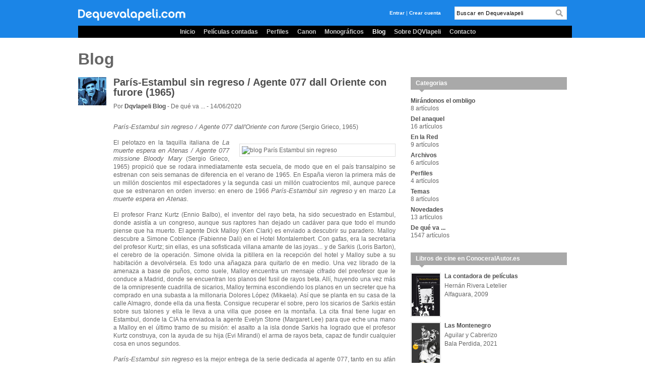

--- FILE ---
content_type: text/html; charset=UTF-8
request_url: https://dequevalapeli.com/blog/ver/paris-estambul-sin-regreso-agente-077-dall-oriente-con-furore-1965-por-dqvlapeli-blog
body_size: 6420
content:
<!DOCTYPE html PUBLIC "-//W3C//DTD XHTML 1.0 Transitional//EN" "http://www.w3.org/TR/xhtml1/DTD/xhtml1-transitional.dtd">
<html xmlns="http://www.w3.org/1999/xhtml">
<head>
<meta http-equiv="Content-Type" content="text/html; charset=utf-8" />
<meta name="robots" content="all">
<meta http-equiv="content-language" content="es">
<link rel="Shortcut Icon" type="image/ico" href="/favicon.ico" />
<title>Blog</title>
<meta name="keywords" content="peliculas, autores, escritores, libreria, conocer, video, descargar, narrativa, poesia, biografia, historia, novela, infantil, juvenil, ciencia, cine, sociologia, misterio, intriga, antologia, prensa, television, aventuras, fantastico">
<meta name="description" content="Dequevalapeli es el portal donde conocer Peliculas y sus contadores">
<meta name="author" content="Dequevalapeli">


	<!-- Facebook Open Graph data -->
	<meta property="fb:admins" content="1731558059" />
	<meta property="og:title" content="París-Estambul sin regreso / Agente 077 dall Oriente con furore (1965) por Dqvlapeli Blog "/>
  	<meta property="og:description" content="Par&iacute;s-Estambul sin regreso / Agente 077 dall&#39;Oriente con furore (Sergio Grieco, 1965)

El pelotazo en la taquilla italiana de La muerte espera en Atenas / Agente 077 missione Bloody Mary (Sergio Grieco, 1965) propici&oacute; que se rodara inmediatamente esta secuela, de modo que en el pa&iacute;s transalpino se estrenan con seis semanas de diferencia en el verano de 1965. En Espa&ntilde;a vieron la primera m&aacute;s de un mill&oacute;n doscientos mil espectadores y la segunda casi un mill&oacute;n cuatrocientos mil, aunque parece que se estrenaron en orden inverso: en enero de 1966 Par&iacute;s-Estambul sin regreso y en marzo La muerte espera en Atenas.

El profesor Franz Kurtz (Ennio Balbo), el inventor del rayo beta, ha sido secuestrado en Estambul, donde asist&iacute;a a un congreso, aunque sus raptores han dejado un cad&aacute;ver para que todo el mundo piense que ha muerto. El agente Dick Malloy (Ken Clark) es enviado a descubrir su paradero. Malloy descubre a Simone Coblence (Fabienne Dali) en el Hotel Montalembert. Con gafas, era la secretaria del profesor Kurtz; sin ellas, es una sofisticada villana amante de las joyas... y de Sarkis (Loris Barton), el cerebro de la operaci&oacute;n. Simone olvida la pitillera en la recepci&oacute;n del hotel y Malloy sube a su habitaci&oacute;n a devolv&eacute;rsela. Es todo una a&ntilde;agaza para quitarlo de en medio. Una vez librado de la amenaza a base de pu&ntilde;os, como suele, Malloy encuentra un mensaje cifrado del preofesor que le conduce a Madrid, donde se encuentran los planos del fusil de rayos beta. All&iacute;, huyendo una vez m&aacute;s de la omnipresente cuadrilla de sicarios, Malloy termina escondiendo los planos en un secreter que ha comprado en una subasta a la millonaria Dolores L&oacute;pez (Mikaela). As&iacute; que se planta en su casa de la calle Almagro, donde ella da una fiesta. Consigue recuperar el sobre, pero los sicarios de Sarkis est&aacute;n sobre sus talones y ella le lleva a una villa que posee en la monta&ntilde;a. La cita final tiene lugar en Estambul, donde la CIA ha enviadoa la agente Evelyn Stone (Margaret Lee) para que eche una mano a Malloy en el &uacute;ltimo tramo de su misi&oacute;n: el asalto a la isla donde Sarkis ha logrado que el profesor Kurtz construya, con la ayuda de su hija (Evi Mirandi) el arma de rayos beta, capaz de fundir cualquier cosa en unos segundos.

Par&iacute;s-Estambul sin regreso es la mejor entrega de la serie dedicada al agente 077, tanto en su af&aacute;n de emular al 007 primigenio como por su sentido de la acci&oacute;n. La escena protagonizada por Fernando Sancho en un local parisino de mala nota resulta excesivamente bufa y prolongada para el tono general de la pel&iacute;cula y la participaci&oacute;n espa&ntilde;ola propicia otro inciso en el que Mikaela interpreta una versi&oacute;n rumbera de &quot;R&iacute;o Manzanares&quot;, pero el s&oacute;lido trabajo de Segio Grieco y el buen uso del Techniscope por p&agrave;rte de Juan Julio Baena dotan al conjunto de una notable solidez narrativa, con gui&ntilde;os al personaje creado por Ian Fleming y a loa thrillers humor&iacute;sticos de Hitchcock.
" />
	




	<link rel="stylesheet" type="text/css" href="/css/global.css" />
	<link rel="stylesheet" type="text/css" href="/css/validation.css" />

	<script type="text/javascript" src="/js/jquery.js"></script>
	<script type="text/javascript" src="/js/jquery.tools.min.js"></script>
	<script type="text/javascript" src="/js/jquery.validationEngine-es.js"></script>
	<script type="text/javascript" src="/js/jquery.validationEngine.js"></script>
<script type="text/javascript" src="/js/jquery.maxchar.js"></script>
	<script type="text/javascript">
//<![CDATA[
	$(document).ready(function() {

        $('#flashMessage').click(function() { $(this).fadeOut(1000); });
        $('textarea#comentario').maxChar(1000, {label: '1000 caracteres disponibles'});
        $("form#comentario").validationEngine('attach');

		


    });

//]]>
</script>
<script type="text/javascript">

  var _gaq = _gaq || [];
  _gaq.push(['_setAccount', 'UA-3553328-2']);
  _gaq.push(['_trackPageview']);

  (function() {
    var ga = document.createElement('script'); ga.type = 'text/javascript'; ga.async = true;
    ga.src = ('https:' == document.location.protocol ? 'https://ssl' : 'http://www') + '.google-analytics.com/ga.js';
    var s = document.getElementsByTagName('script')[0]; s.parentNode.insertBefore(ga, s);
  })();

</script>

</head>

<body >

	<div class="wrapper">

		<div class="header">
			<h1 class="lg">
				<a href="/"><span>Dequevalapeli.com</span></a>
			</h1>

			<div class="links">
								<a href="/usuario/login/">Entrar</a> | <a href="/usuario/registrate/">Crear cuenta</a>
							</div>

			<div class="search">
				<form action="/dqvlapeli/search/" id="searchF" method="post" name="search" class="clearfix formsearch">
					<input type="text" name="text" id="searchtext" value="Buscar en Dequevalapeli" onfocus="if(this.value == 'Buscar en Dequevalapeli')this.value = '';" onblur="if(this.value=='')this.value='Buscar en Dequevalapeli';" class="validate[required,minSize[4]]"/>
					<input type="image" name="submit" id="submit" src="/img/lupa.png" />
				</form>
				<script>
					$(document).ready(function() {
    					$("#searchF").validationEngine('attach', {promptPosition : "bottomRight", scroll: false});
    					$("#searchF").submit(function () {
    						if($('input#searchtext').val()=="Buscar en Dequevalapeli") {
    							$('input#searchtext').val('');
    							if($("#searchF").validationEngine('validate')){
    								return true;
    							}
    							return false;
    						}
    					});
 					});
				</script>
			</div>

			<div class="menu">
				<a href="/" >Inicio</a>
				<a href="/peliculas/" >Películas contadas</a>
				<a href="/perfiles/" >Perfiles</a>
				<a href="/canon/" >Canon</a>
				<!--<a href="/actualidad/" >Actualidad</a>-->
				<a href="/entrevistas/" >Monográficos</a>
				<a href="/blog/" class="active">Blog</a>
				<a href="/dqvlapeli/" >Sobre DQVlapeli</a>
				<a href="/dqvlapeli/contacto/" >Contacto</a>
			</div>

		</div>

		<div class="content clearfix">

			<!-- Dequevalapeli -->


<h1 class="title" style="margin-bottom: 19px;">Blog</h1>

<div class="cola">

	
	<div class="blog nomargin clearfix">

				<img src="/thumb.php?src=https://www.dequevalapeli.com/ficheros/images/16238_g.jpg&w=56&h=56" width="56" height="56" />

		<div class="item fr">

			<h2>París-Estambul sin regreso / Agente 077 dall Oriente con furore (1965)</h2>
			Por <a href="/autores/ver/MTAxNQ==">Dqvlapeli Blog </a> - De qué va ... - 14/06/2020
			
				<div class="clearfix" style="padding:10px 0px 0px 0px !important;">

		<div class="fl">

			<div class="addthis_sharing_toolbox"></div>
			<script type="text/javascript" src="//s7.addthis.com/js/300/addthis_widget.js#pubid=ra-555376a5706c7ea7" async="async"></script>

		</div>

		
						
		<div style="clear:both"></div>
	</div> <!--  /box -->

	
	
	
				

	

	
				
			<p>
				<p><em>Par&iacute;s-Estambul sin regreso / Agente 077 dall&#39;Oriente con furore</em> (Sergio Grieco, 1965)</p>

<p><img alt="blog París Estambul sin regreso" src="http://www.conoceralautor.es/ficheros/images/23202.jpg" style="width:300px" />El pelotazo en la taquilla italiana de <em>La muerte espera en Atenas / Agente 077 missione Bloody Mary </em>(Sergio Grieco, 1965) propici&oacute; que se rodara inmediatamente esta secuela, de modo que en el pa&iacute;s transalpino se estrenan con seis semanas de diferencia en el verano de 1965. En Espa&ntilde;a vieron la primera m&aacute;s de un mill&oacute;n doscientos mil espectadores y la segunda casi un mill&oacute;n cuatrocientos mil, aunque parece que se estrenaron en orden inverso: en enero de 1966 <em>Par&iacute;s-Estambul sin regreso</em> y en marzo<em> La muerte espera en Atenas.</em></p>

<p>El profesor Franz Kurtz (Ennio Balbo), el inventor del rayo beta, ha sido secuestrado en Estambul, donde asist&iacute;a a un congreso, aunque sus raptores han dejado un cad&aacute;ver para que todo el mundo piense que ha muerto. El agente Dick Malloy (Ken Clark) es enviado a descubrir su paradero. Malloy descubre a Simone Coblence (Fabienne Dali) en el Hotel Montalembert. Con gafas, era la secretaria del profesor Kurtz; sin ellas, es una sofisticada villana amante de las joyas... y de Sarkis (Loris Barton), el cerebro de la operaci&oacute;n. Simone olvida la pitillera en la recepci&oacute;n del hotel y Malloy sube a su habitaci&oacute;n a devolv&eacute;rsela. Es todo una a&ntilde;agaza para quitarlo de en medio. Una vez librado de la amenaza a base de pu&ntilde;os, como suele, Malloy encuentra un mensaje cifrado del preofesor que le conduce a Madrid, donde se encuentran los planos del fusil de rayos beta. All&iacute;, huyendo una vez m&aacute;s de la omnipresente cuadrilla de sicarios, Malloy termina escondiendo los planos en un secreter que ha comprado en una subasta a la millonaria Dolores L&oacute;pez (Mikaela). As&iacute; que se planta en su casa de la calle Almagro, donde ella da una fiesta. Consigue recuperar el sobre, pero los sicarios de Sarkis est&aacute;n sobre sus talones y ella le lleva a una villa que posee en la monta&ntilde;a. La cita final tiene lugar en Estambul, donde la CIA ha enviadoa la agente Evelyn Stone (Margaret Lee) para que eche una mano a Malloy en el &uacute;ltimo tramo de su misi&oacute;n: el asalto a la isla donde Sarkis ha logrado que el profesor Kurtz construya, con la ayuda de su hija (Evi Mirandi) el arma de rayos beta, capaz de fundir cualquier cosa en unos segundos.</p>

<p><em>Par&iacute;s-Estambul sin regreso</em> es la mejor entrega de la serie dedicada al agente 077, tanto en su af&aacute;n de emular al 007 primigenio como por su sentido de la acci&oacute;n. La escena protagonizada por Fernando Sancho en un local parisino de mala nota resulta excesivamente bufa y prolongada para el tono general de la pel&iacute;cula y la participaci&oacute;n espa&ntilde;ola propicia otro inciso en el que Mikaela interpreta una versi&oacute;n rumbera de &quot;R&iacute;o Manzanares&quot;, pero el s&oacute;lido trabajo de Segio Grieco y el buen uso del Techniscope por p&agrave;rte de Juan Julio Baena dotan al conjunto de una notable solidez narrativa, con gui&ntilde;os al personaje creado por Ian Fleming y a loa thrillers humor&iacute;sticos de Hitchcock.</p>
			</p>

			<div class="clearfix"></div>

			<div class="options clearfix">
				<a href="/autores/ver/MTAxNQ==">Ficha del autor</a>

				
				 | <a href="/blog/">Página principal del Blog</a>

							</div>

			
			
			<div class="box clearfix">
				<h1>escribe tu comentario</h1>
				<form method="post" action="/blog/save_comment/NTk4OQ==" id="comentario">
					<fieldset>
						<textarea class="validate[required,length[0,1000]]" name="data[UnidadComentario][comentario]" id="comentario"></textarea>
					</fieldset>
							                <input class="submit" type="button" id="Enviar" value="Enviar" style="margin-left: 0px;" onclick="alert('Por favor, identifícate o regístrate para escribir tu comentario');"/>
		                Para comentar este artículo tienes que estar identificado.
									</form>
			</div>

		</div>

	</div> <!--  /blog -->


</div> <!-- /column a -->

<div class="colb nopadding">

	<div class="widget nomargin">
	<h1>Categorias</h1>
	<div class="items">
				<div class="item autor clearfix">
			<div class="text fl">
				<h6><a href="/blog/categoria/NA==">Mirándonos el ombligo</a></h6>
				8 artículos			</div>
		</div>
				<div class="item autor clearfix">
			<div class="text fl">
				<h6><a href="/blog/categoria/NQ==">Del anaquel</a></h6>
				16 artículos			</div>
		</div>
				<div class="item autor clearfix">
			<div class="text fl">
				<h6><a href="/blog/categoria/Ng==">En la Red</a></h6>
				9 artículos			</div>
		</div>
				<div class="item autor clearfix">
			<div class="text fl">
				<h6><a href="/blog/categoria/Nw==">Archivos</a></h6>
				6 artículos			</div>
		</div>
				<div class="item autor clearfix">
			<div class="text fl">
				<h6><a href="/blog/categoria/OA==">Perfiles</a></h6>
				4 artículos			</div>
		</div>
				<div class="item autor clearfix">
			<div class="text fl">
				<h6><a href="/blog/categoria/OQ==">Temas</a></h6>
				8 artículos			</div>
		</div>
				<div class="item autor clearfix">
			<div class="text fl">
				<h6><a href="/blog/categoria/MTA=">Novedades</a></h6>
				13 artículos			</div>
		</div>
				<div class="item autor clearfix">
			<div class="text fl">
				<h6><a href="/blog/categoria/MTM=">De qué va ...</a></h6>
				1547 artículos			</div>
		</div>
			</div>
</div>	<div class="widget">
	<h1>Libros de cine en ConoceralAutor.es</h1>
	<div class="items">
		<div class="item clearfix">
			<img src="/thumb.php?src=https://www.dequevalapeli.com/ficheros/images/01791_gv.jpg&w=56&h=84&zc=1" class="autor fl" width="56"/>
			<div class="text fl" style="width:200px;">
				<h6><a href="http://www.conoceralautor.es/libros/ver/NjMx">La contadora de películas</a></h6>
				Hernán Rivera Letelier<br/>
				Alfaguara, 2009
			</div>
		</div>
		<div class="item clearfix">
			<img src="/thumb.php?src=https://www.dequevalapeli.com/ficheros/images/29248_gv.jpg&w=56&h=84&zc=1" class="autor fl" width="56"/>
			<div class="text fl" style="width:200px;">
				<h6><a href="http://www.conoceralautor.es/libros/ver/NjY0OA==">Las Montenegro</a></h6>
				Aguilar y Cabrerizo <br/>
				Bala Perdida, 2021
			</div>
		</div>
		<div class="item clearfix">
			<img src="/thumb.php?src=https://www.dequevalapeli.com/ficheros/images/00558_gv.jpg&w=56&h=84&zc=1" class="autor fl" width="56"/>
			<div class="text fl" style="width:200px;">
				<h6><a href="http://www.conoceralautor.es/libros/ver/Mjc5">El Cid</a></h6>
				Manuel Hidalgo<br/>
				Gedisa, 2006
			</div>
		</div>
		<div class="item clearfix">
			<img src="/thumb.php?src=https://www.dequevalapeli.com/ficheros/images/07384_gv.jpg&w=56&h=84&zc=1" class="autor fl" width="56"/>
			<div class="text fl" style="width:200px;">
				<h6><a href="http://www.conoceralautor.es/libros/ver/MjE4MA==">Alexander Mackendrick</a></h6>
				Asier Aranzubia Cob<br/>
				Cátedra, 2011
			</div>
		</div>
	</div>
</div><div class="widget">
	<h1>Películas destacadas</h1>
	<div class="items">
		<div class="item clearfix">
			<img src="/thumb.php?src=https://www.dequevalapeli.com/ficheros/images/12579_g.jpg&w=84&h=56&zc=1" class="autor fl" width="84"/>
			<div class="text fl" style="width:200px;">
				<h6><a href="/peliculas/ver/NzUw">Epílogo</a></h6>
				Gonzalo Suárez, 1983<br/>
				por David Torrejón
			</div>
		</div>
		<div class="item clearfix">
			<img src="/thumb.php?src=https://www.dequevalapeli.com/ficheros/images/10195_g.jpg&w=84&h=56&zc=1" class="autor fl" width="84"/>
			<div class="text fl" style="width:200px;">
				<h6><a href="/peliculas/ver/MTYwNw==">Shirley Temple Story</a></h6>
				Antoni Padrós, 1976<br/>
				por Vicente J. Benet 
			</div>
		</div>
	</div>
</div><div class="widget">
	<h1>Películas por idiomas</h1>
	<div class="items">
<div class="item fl" style="text-transform: capitalize;"><a href="/peliculas/idioma/" style="font-weight:bold;"></a></div>
	<div class="clearfix"></div>
	</div>
</div>
<div class="widget">
	<h1>Películas por país</h1>
	<div class="items">
 <a href="/peliculas/pais/QVJHRU5USU5B"><img src="/img/banderas/7.png" class="autor fl" style="margin-bottom: 5px;" title="ARGENTINA" /></a>
 <a href="/peliculas/pais/Qk9MSVZJQQ=="><img src="/img/banderas/143.png" class="autor fl" style="margin-bottom: 5px;" title="BOLIVIA" /></a>
 <a href="/peliculas/pais/QlJBU0lM"><img src="/img/banderas/15.png" class="autor fl" style="margin-bottom: 5px;" title="BRASIL" /></a>
 <a href="/peliculas/pais/Q0hJTEU="><img src="/img/banderas/21.png" class="autor fl" style="margin-bottom: 5px;" title="CHILE" /></a>
 <a href="/peliculas/pais/Q09MT01CSUE="><img src="/img/banderas/24.png" class="autor fl" style="margin-bottom: 5px;" title="COLOMBIA" /></a>
 <a href="/peliculas/pais/Q1VCQQ=="><img src="/img/banderas/29.png" class="autor fl" style="margin-bottom: 5px;" title="CUBA" /></a>
 <a href="/peliculas/pais/RUUuVVUu"><img src="/img/banderas/33.png" class="autor fl" style="margin-bottom: 5px;" title="EE.UU." /></a>
 <a href="/peliculas/pais/RVNQQcORQQ=="><img src="/img/banderas/1.png" class="autor fl" style="margin-bottom: 5px;" title="ESPAÑA" /></a>
 <a href="/peliculas/pais/TcOJWElDTw=="><img src="/img/banderas/82.png" class="autor fl" style="margin-bottom: 5px;" title="MÉXICO" /></a>
 <a href="/peliculas/pais/TklDQVJBR1VB"><img src="/img/banderas/86.png" class="autor fl" style="margin-bottom: 5px;" title="NICARAGUA" /></a>
 <a href="/peliculas/pais/UEFSQUdVQVk="><img src="/img/banderas/94.png" class="autor fl" style="margin-bottom: 5px;" title="PARAGUAY" /></a>
 <a href="/peliculas/pais/UEVSw5o="><img src="/img/banderas/95.png" class="autor fl" style="margin-bottom: 5px;" title="PERÚ" /></a>
 <a href="/peliculas/pais/UE9SVFVHQUw="><img src="/img/banderas/98.png" class="autor fl" style="margin-bottom: 5px;" title="PORTUGAL" /></a>
 <a href="/peliculas/pais/VVJVR1VBWQ=="><img src="/img/banderas/123.png" class="autor fl" style="margin-bottom: 5px;" title="URUGUAY" /></a>
 <a href="/peliculas/pais/VkVORVpVRUxB"><img src="/img/banderas/125.png" class="autor fl" style="margin-bottom: 5px;" title="VENEZUELA" /></a>
	<div class="clearfix"></div>
	</div>
</div>
<div class="widget">
	<h1>¿ Qué nos cuenta  Francesc  Miralles  ? </h1>
	<a href="/peliculas/autor/NDEw"><img src="/thumb.php?src=https://www.dequevalapeli.com/ficheros/images/05497_g.jpg&w=310&h=200&zc=1" /></a>
	<div class="descr">
		<p>
			películas (1)
		</p>
	</div>
</div><div class="widget">
	<h1>Géneros</h1>
	<div class="items">
 <div class="item fl" style="width:100px;">
 		<a href="/peliculas/genero/MTA2"><img src="/img/categorias/106.png" width="56" class="autor" style="margin-bottom: 5px;" title="Drama" /></a>
		<h6><a href="/peliculas/genero/MTA2">Drama</a></h6>
 </div>
 <div class="item fl" style="width:100px;">
 		<a href="/peliculas/genero/MTAw"><img src="/img/categorias/100.png" width="56" class="autor" style="margin-bottom: 5px;" title="Comedia" /></a>
		<h6><a href="/peliculas/genero/MTAw">Comedia</a></h6>
 </div>
 <div class="item fl" style="width:100px;">
 		<a href="/peliculas/genero/MTEy"><img src="/img/categorias/112.png" width="56" class="autor" style="margin-bottom: 5px;" title="Intriga" /></a>
		<h6><a href="/peliculas/genero/MTEy">Intriga</a></h6>
 </div>
 <div class="item fl" style="width:100px;">
 		<a href="/peliculas/genero/MTEw"><img src="/img/categorias/110.png" width="56" class="autor" style="margin-bottom: 5px;" title="Música" /></a>
		<h6><a href="/peliculas/genero/MTEw">Música</a></h6>
 </div>
 <div class="item fl" style="width:100px;">
 		<a href="/peliculas/genero/MTAz"><img src="/img/categorias/103.png" width="56" class="autor" style="margin-bottom: 5px;" title="Policiaco" /></a>
		<h6><a href="/peliculas/genero/MTAz">Policiaco</a></h6>
 </div>
 <div class="item fl" style="width:100px;">
 		<a href="/peliculas/genero/MTE5"><img src="/img/categorias/119.png" width="56" class="autor" style="margin-bottom: 5px;" title="Fantástico" /></a>
		<h6><a href="/peliculas/genero/MTE5">Fantástico</a></h6>
 </div>
 <div class="item fl" style="width:100px;">
 		<a href="/peliculas/genero/MTM5"><img src="/img/categorias/139.png" width="56" class="autor" style="margin-bottom: 5px;" title="Adaptación Literaria" /></a>
		<h6><a href="/peliculas/genero/MTM5">Adaptación Literaria</a></h6>
 </div>
 <div class="item fl" style="width:100px;">
 		<a href="/peliculas/genero/MTIx"><img src="/img/categorias/121.png" width="56" class="autor" style="margin-bottom: 5px;" title="Historia" /></a>
		<h6><a href="/peliculas/genero/MTIx">Historia</a></h6>
 </div>
 <div class="item fl" style="width:100px;">
 		<a href="/peliculas/generos"><img src="/img/categorias/mascategorias.png" width="56" class="autor" style="margin-bottom: 5px;" title="Más géneros" /></a>
		<h6><a href="/peliculas/generos">Más géneros</a></h6>
 </div>
	<div class="clearfix"></div>
	</div>
</div>
<div class="widget">
	<h1 class="rojo">Hoy en ConoceralAutor.es</h1>
	<div class="items">
		<div class="item clearfix">
			<img src="/thumb.php?src=https://www.dequevalapeli.com/ficheros/images/29338_gv.jpg&w=56&h=84&zc=1" class="autor fl" width="56"/>
			<div class="text fl" style="width:200px;">
				<h6><a href="http://www.conoceralautor.es/libros/ver/NjY1NQ==" target="_blank">Zoom a Lazaga</a></h6>
				Santiago Aguilar<br />
				Cine<br />
				La biblioteca de la abadía - Vial books, 2022
			</div>
		</div>
	</div>
</div>
</div><!-- /column b -->

<script type="text/javascript">
	$.indignado = function() {
		$f("indignado", {
                    src: 'http://www.conoceralautor.es/swf/flowplayer.commercial-3.1.4.swf',
                    wmode: 'opaque'
                },{
                    key:'#$dbfd2a3d6bb4b2096cc',
                    clip:conf.clips.indignado,
                    canvas:conf.canvases.conocer,
                    play:conf.players.conocer,
                    plugins:conf.plugins.inicio
                }
        );
   	}
	$.indignado();
</script>
		</div><!-- /content -->

	</div><!-- wrapper -->

	<div class="footer">
	<div class="wrapper">
		<div class="content">
			<div class="fr" style="width:25%; text-align:right;">
				<ul class="social-icons">
					<li class="facebook"><a href="https://www.facebook.com/pages/Dequevalapelicom/285984824792097" target="_blank" title="Facebook"><span>Facebook</span></a></li>
					<li class="twitter"><a href="https://twitter.com/dequevalapeli" target="_blank" title="Twitter"><span>Twitter</span></a></li>
				</ul>
			</div>
			<div class="clear"></div>

			<h4>índice del sitio</h4>
			<a href="/">Inicio</a> | <a href="/peliculas/">Películas contadas</a> | <a href="/perfiles/">Perfiles</a> | <a href="/canon/">Canon</a> | <a href="/blog">Blog</a> | <a href="/dqvlapeli">Sobre DQVlapeli</a> | <a href="/dqvlapeli/contacto/">Contacto</a> | <a href="/dqvlapeli/politica/">Política de la comunidad</a> | <a href="/dqvlapeli/legal/">Aviso legal</a><br /><br />
			&copy; 2026 Dequevalapeli.com
		</div>
	</div>
</div>			
<!-- Quantcast Tag -->
<script type="text/javascript">
var _qevents = _qevents || [];

(function() {
var elem = document.createElement('script');
elem.src = (document.location.protocol == "https:" ? "https://secure" : "http://edge") + ".quantserve.com/quant.js";
elem.async = true;
elem.type = "text/javascript";
var scpt = document.getElementsByTagName('script')[0];
scpt.parentNode.insertBefore(elem, scpt);
})();

_qevents.push({
qacct:"p-6WJ6y5rNLAGa1"
});
</script>

<noscript>
<div style="display:none;">
<img src="//pixel.quantserve.com/pixel/p-6WJ6y5rNLAGa1.gif" border="0" height="1" width="1" alt="Quantcast"/>
</div>
</noscript>
<!-- End Quantcast tag -->
</body>
</html>

--- FILE ---
content_type: text/javascript
request_url: https://dequevalapeli.com/js/jquery.maxchar.js
body_size: 1890
content:
/**
* maxChar jQuery plugin
* @author Mitch Wilson
* @version 0.3.0
* @requires jQuery 1.3.2 (only version tested)
* @see http://mitchwilson.net/2009/08/03/new-jquery-plugin-maxchar/
* @param {Boolean}	debug				Specify whether to send message updates to the Firebug console. Default is false.
* @param {String}	indicator 			Specify alternate indicator element by id. Default is indicator created dynamically.
* @param {String}	label				Specify a default label displayed when input element is not in focus. Default is blank.
* @param {String}	pluralMessage 		Set the plural form of the remaining count message. Default is ' remaining'.
* @param {Number}	rate 				Set the update rate in milliseconds. Default is 200.
* @param {String}	singularMessage 	Set the singular form of the remaining count message. Default is ' remaining'.
* @param {String}	spaceBeforeMessage 	Set spacing in front of (to the left of) the indicator message. Default is ' '.
* @param {Boolean}	truncate			Truncate submitted value down to limit on form submit. Default is true.
* @description Enforces max character limit on any input or textarea HTML element and provides user feedback and many options. 
* New features added in 0.3.0 are: 
* 1) Feature change: Displays negative characters when past limit rather than truncating characters in form input.
* 2) New option: truncate - If true, on form submit truncates submitted value down specified by limit. Does not change (respects) user text in form field. Default is true.
* 3) Bug fixes: Fixed serveral issues related to removing over-the-limit characters in the form field.
*/

(function($){
	$.fn.maxChar = function(limit, options) {
		
		// Define default settings and override w/ options.	
		settings = jQuery.extend({
			debug: false,
			indicator: 'indicator',
			label: '',
			pluralMessage:' caracteres disponibles',
			rate: 100,
			singularMessage: ' caracter disponible',
			spaceBeforeMessage: ' ',
			truncate: true
		}, options);
		
		// Get maxChar target element.
		var target = $(this); // Must get target first, since it is used in setting other local variables.
		
		// Get settings.
		var debug = settings.debug;
		var indicatorId = settings.indicator;
		var label = settings.label;
		var pluralMessage = settings.pluralMessage;
		var rate = settings.rate;
		var singularMessage = settings.singularMessage;
		var spaceBeforeMessage = settings.spaceBeforeMessage;
		var truncate = settings.truncate;
		
		// Set additional local variables.
		var currentMessage = ''; // Current message to display to the user.
		var indicator = getIndicator(indicatorId); // Element to display count, messages and label.
		var limit = limit; // Character limit.
		var remaining = limit; // Characters remaining.
		var timer = null; // Timer to run update.
		
		// Initialize on page ready.
		if(label) {
			indicator.text(label);
		} else {
			// Call update once on code initialization to update view if text is already in textarea,
			// eg, if user relaoads page or hits back button and form textarea retains previoulsy entered text.
			update(limit);
		}
		
		// When user focuses on the target element, do the following.
		$(this).focus(function(){
			if(timer == null) {
				if(label) {
					indicator.fadeOut(function(){indicator.text('')}).fadeIn(function(){start()});					
				} else {
					start();
				}
			}
		});
		
		// When user removes focus from the target element, do the following.
		$(this).blur(function() {
			// Stop timer that updates count and the indicator message.
			stop();
			// Update view.
			if(label) {
				indicator.fadeOut(function(){indicator.text(label)}).fadeIn();
			}
		});
		
		function getIndicator(id){
			// Get indicator element in the dom.
			var indicator = $('#'+id);
			// If indicator element does not already exist in the dom, create it.
			if(indicator.length == 0) {
				target.before(spaceBeforeMessage + '<span id="'+id+'"></span>');
				indicator = $('#'+id)
			}
			// Return reference to indicator element.
			return indicator;
		}

		// Create helper functions.
		function log(message) {
			// Display 
			if(debug) {
				try {
					if(console) {
						console.log(message);
					}
				} catch(e) {
					// Do nothing on error.
				}
			}
		}
		
		// Start the timer that updates indicator.
		function start() {
			timer = setInterval(function(){update(limit)}, rate);
		}
		
		// Stop the timer that updates the indicator.
		function stop() {
			if(timer != null) {
				clearInterval(timer);
				timer = null;
			}
		}
		
		// Truncate submitted value down to limit on form submit.
		if(truncate) {
			var form_id = '#' + $(this).closest("form").attr("id");
			$(form_id).submit(function(){
				target.val(target.val().slice(0,limit));
			});
		}
		
		// Update the indicator.
		function update(limit){
			var remaining = limit - target.val().length;
			// Update remaining count and message.
			if(remaining == 1) {
				currentMessage = remaining + singularMessage;
			} else {
				currentMessage = remaining + pluralMessage;
			}
			// Update indicator.
			indicator.text(currentMessage);
			log(currentMessage);
		}
	};
})(jQuery);